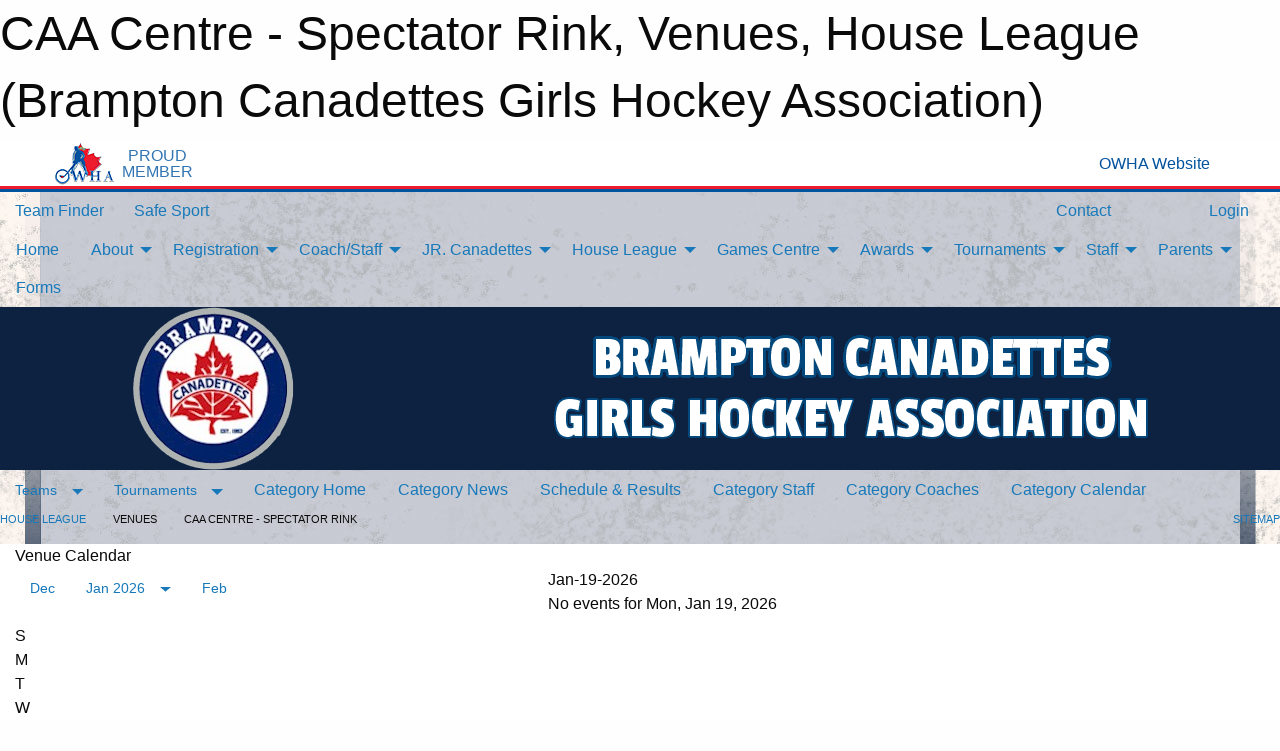

--- FILE ---
content_type: text/html; charset=utf-8
request_url: https://bramptoncanadettes.com/Categories/1014/Venues/19/
body_size: 13022
content:


<!DOCTYPE html>

<html class="no-js" lang="en">
<head><meta charset="utf-8" /><meta http-equiv="x-ua-compatible" content="ie=edge" /><meta name="viewport" content="width=device-width, initial-scale=1.0" /><link rel="preconnect" href="https://cdnjs.cloudflare.com" /><link rel="dns-prefetch" href="https://cdnjs.cloudflare.com" /><link rel="preconnect" href="https://fonts.gstatic.com" /><link rel="dns-prefetch" href="https://fonts.gstatic.com" /><title>
	House League > Venues > CAA Centre - Spectator Rink (Brampton Canadettes Girls Hockey Association)
</title><link rel="stylesheet" href="https://fonts.googleapis.com/css2?family=Oswald&amp;family=Roboto&amp;family=Passion+One:wght@700&amp;display=swap" />

    <!-- Compressed CSS -->
    <link rel="stylesheet" href="https://cdnjs.cloudflare.com/ajax/libs/foundation/6.7.5/css/foundation.min.css" /><link rel="stylesheet" href="https://cdnjs.cloudflare.com/ajax/libs/motion-ui/2.0.3/motion-ui.css" />

    <!--load all styles -->
    
  <meta name="keywords" content="Venue,Map,Schedule" /><meta name="description" content="bramptoncanadettes.com powered by MBSportsWeb" />


<style type="text/css" media="print">
    #omha_banner {
        display: none;
    }

    
          .foo {background-color: rgba(255,255,255,1.0); color: #00539F; font-size: 1.5rem}

</style>

<style type="text/css">
 body { --D-color-rgb-primary: 1,34,105; --D-color-rgb-secondary: 221,221,221; --D-color-rgb-secondary-contrast: 0,0,0; --D-color-rgb-link: 1,34,105; --D-color-rgb-link-hover: 221,221,221; --D-color-rgb-content-link: 1,34,105; --D-color-rgb-content-link-hover: 221,221,221 }  body { --D-fonts-main: 'Roboto', sans-serif }  body { --D-fonts-headings: 'Oswald', sans-serif }  body { --D-fonts-bold: 'Passion One', cursive }  body { --D-wrapper-max-width: 1200px }  .sitecontainer { background-color: rgb(254,246,239); } @media screen and (min-width: 64em) {  .sitecontainer { background-image: url('/domains/bramptoncanadettes.com/bg_page.jpg'); background-position: center top; background-repeat: no-repeat } }  .sitecontainer main .wrapper { background-color: rgba(255,255,255,1); }  .bottom-drawer .content { background-color: rgba(255,255,255,1); } @media screen and (min-width: 40em) { #wid6 .row-masthead { background-color: rgba(13,34,65,1.0); background-repeat: no-repeat } }
</style>
<link href="/Domains/bramptoncanadettes.com/favicon.ico" rel="shortcut icon" /><link href="/assets/responsive/css/public.min.css?v=2025.07.27" type="text/css" rel="stylesheet" media="screen" /><link href="/Utils/Styles.aspx?ParentType=Category&amp;ParentID=1014&amp;Mode=Responsive&amp;Version=2024.04.15.20.00.00" type="text/css" rel="stylesheet" media="screen" /><script>var clicky_site_ids = clicky_site_ids || []; clicky_site_ids.push(101117168); var clicky_custom = {};</script>
<script async src="//static.getclicky.com/js"></script>
<script async src="//static.getclicky.com/inc/javascript/video/youtube.js"></script>
<meta name="robots" content="nofollow, noarchive, nosnippet"></head>
<body>
    
    
  <h1 class="hidden">CAA Centre - Spectator Rink, Venues, House League (Brampton Canadettes Girls Hockey Association)</h1>

    <form method="post" action="/Categories/1014/Venues/19/" id="frmMain">
<div class="aspNetHidden">
<input type="hidden" name="tlrk_ssm_TSSM" id="tlrk_ssm_TSSM" value="" />
<input type="hidden" name="tlrk_sm_TSM" id="tlrk_sm_TSM" value="" />
<input type="hidden" name="__EVENTTARGET" id="__EVENTTARGET" value="" />
<input type="hidden" name="__EVENTARGUMENT" id="__EVENTARGUMENT" value="" />
<input type="hidden" name="__VIEWSTATE" id="__VIEWSTATE" value="AraEYUNGL6+UE6A3pERuHaLp8LLhBOYRvOJyODBPJiigA0dMb5XWzZYLGE2T92zETRvhB9ziuM8jnv3eNNKwwP/1Y4DqvuxM0rPkGJ8HPhP57fEKdwfMGRkCDr6bOJfydWdIGFLUeDmccxJyJ8XFPjHI6GDHBA8pJWSGj5vZlaIKCIGVpxeQVn6sdAfTbljhboLxl0XwRt9zUgMii9U/J2W83e8x9+9zoLsZKdJdni6dmpl70vJnlUVHmUIzTmmyjRwLwv7PstBPa0UGN5xC3knH3r5masUwT3mPw6s+elvmeBUTV6k6iDM0F4VDsmm/BzLmbBlgQhbf2AHKcpn3WznRCN8eJN33pI2GWGMTsYUYG47OdzOQqysCBNZ4z5EJ3/0ZBxc64bFZiBoP6ahKAaQ6H6yYzoSC1iOgKKShgxk0UAbxnWDy81UbELcRht09Eo/aGLaQcU6ZyVoCn1Rwps/WaEcXv+KqF1BHhzlOeiJptiP8DTjLTXXNlWdHId2vdyZrYH4TwouHLcGz1WFT9AIxnqSWQEIpUXQo1GxuNgemdQU1tjdVtFK+AvMtMCqLRbuPtbkgB/VWEv1JskPJpURGUqib89LZt+UcidvnPm440Ek14Vh9oYSdRPBOuc/6RGBK5xjWjqu/9iwtJNwceVmWiW8ePTDA5k8Ylo/U2ba5+vGebnaUdlaZjm6EKyCQOyi64n+Xffaudj+sOCKTCKxdCdoBOfHuN+jRLaqIvWgQbWzPvaZwSUPHXbqUdqoaLKvcGtVTnHFwVEjua0qjrnpn+RF0Nqny+AbYDvTkTI0l+OxkTV/geynu4lX6L1VZZXS9LFZmuyVjIAUS8ypq5FQ0S0w3d9z/CUQ91s9gTs8gmGDJq5k5tao4EEIbaaeYczefvuT1kr6RbT1I6lXvrG4ZhNewUNF3bjEv0TqDE59nKkVcETi9i/l1r7z60VDL2ZVVsfRK69jZnVhIUW+ct7fgfkZE6JoKhwK6Q3JNqHhSs4bBg4rLH/gUd8p+g2gtYU6Cn2Yq0CW0KwlWQym1WpnC41fBiW/BjmtHo2dRnqSr9oDm2cZ4rilSkajE4ZvgwP5tVNC7IefrZC8PonnNHA==" />
</div>

<script type="text/javascript">
//<![CDATA[
var theForm = document.forms['frmMain'];
if (!theForm) {
    theForm = document.frmMain;
}
function __doPostBack(eventTarget, eventArgument) {
    if (!theForm.onsubmit || (theForm.onsubmit() != false)) {
        theForm.__EVENTTARGET.value = eventTarget;
        theForm.__EVENTARGUMENT.value = eventArgument;
        theForm.submit();
    }
}
//]]>
</script>


<script src="/WebResource.axd?d=pynGkmcFUV13He1Qd6_TZK_PTKadqu8yJBlAC40wPwM07qkS3xLEJ00VBHrd-I5tqhaTnyexXAjmt9nVzsRguw2&amp;t=638901397900000000" type="text/javascript"></script>


<script src="https://ajax.aspnetcdn.com/ajax/4.5.2/1/MicrosoftAjax.js" type="text/javascript"></script>
<script src="https://ajax.aspnetcdn.com/ajax/4.5.2/1/MicrosoftAjaxWebForms.js" type="text/javascript"></script>
<script src="/assets/core/js/web/web.min.js?v=2025.07.27" type="text/javascript"></script>
<script src="https://d2i2wahzwrm1n5.cloudfront.net/ajaxz/2025.2.609/Common/Core.js" type="text/javascript"></script>
<script src="https://d2i2wahzwrm1n5.cloudfront.net/ajaxz/2025.2.609/Ajax/Ajax.js" type="text/javascript"></script>
<div class="aspNetHidden">

	<input type="hidden" name="__VIEWSTATEGENERATOR" id="__VIEWSTATEGENERATOR" value="CA0B0334" />
	<input type="hidden" name="__EVENTVALIDATION" id="__EVENTVALIDATION" value="2kDlWKMFudsqiZibdBYRobxFem+/HknjzzZfVuM2QgW9lnh3uqJwB3Fsz9PFutYK42sgE6uQSMiWUGGtDVui7cw5W6mX4eofhEP/OOTrLDkhtRKFYuX1hZYx90oiZXvc81DZpXgTq288jZ0WhKsLZ8iHKgpxtTSRzwgJLgGlucmfu4XC/0/IpdOEthJ3V1Y646wfOQv+T2GOM24xCgB3R8H5wMK1nvhD1ChjMnKLHSf+ZUFSNNkEoj3DeM/lHP/HkT9tEus1AGq6h/qwww6vHTENUJBgMezQ9jTH1XZcJ4o0YUiZrNICemCT9Oyc8MPoSADhRaAoigYlIfiGJ8rA3w==" />
</div>
        <script type="text/javascript">
//<![CDATA[
Sys.WebForms.PageRequestManager._initialize('ctl00$tlrk_sm', 'frmMain', ['tctl00$tlrk_ramSU','tlrk_ramSU'], [], [], 90, 'ctl00');
//]]>
</script>

        <!-- 2025.2.609.462 --><div id="tlrk_ramSU">
	<span id="tlrk_ram" style="display:none;"></span>
</div>
        


<div id="owha_banner" style="background-color: #fff;">
    <div class="grid-container">
        <div class="grid-x align-middle">
            <div class="cell shrink text-right">
                <img src="//mbswcdn.com/img/networks/owha/topbar-logo.png" alt="OWHA logo" style="max-height: 44px;">
            </div>
            <div class="cell shrink font-heading text-center" style="color: #00539F; opacity: .8; line-height:1; text-transform:uppercase; padding-left: .5em;">
                <div>PROUD</div>
                <div>MEMBER</div>
            </div>
            <div class="cell auto">
            </div>
            <div class="cell shrink">
                <a href="https://www.owha.on.ca/" target="_blank" title="Ontario Women's Hockey Association">
                    <div class="grid-x grid-padding-x align-middle">
                        <div class="cell auto text-right font-heading" style="color: #00539F;">
                            <i class="fa fa-external-link-alt"></i> OWHA Website
                        </div>
                    </div>
                </a>
            </div>
        </div>
    </div>
    <div style="background: rgba(237,27,45,1.0); height: 3px;"></div>
    <div style="background: #00539F; height: 3px;"></div>
</div>



        
  <div class="sitecontainer"><div id="row3" class="row-outer  not-editable"><div class="row-inner"><div id="wid4"><div class="outer-top-bar"><div class="wrapper row-top-bar"><div class="grid-x grid-padding-x align-middle"><div class="cell shrink show-for-small-only"><div class="cell small-6" data-responsive-toggle="top_bar_links" data-hide-for="medium"><button title="Toggle Top Bar Links" class="menu-icon" type="button" data-toggle></button></div></div><div class="cell shrink"><a href="/Seasons/Current/">Team Finder</a></div><div class="cell shrink"><a href="/SafeSport/">Safe Sport</a></div><div class="cell shrink"><div class="grid-x grid-margin-x"><div class="cell auto"><a href="https://www.facebook.com/brampton.canadettes" target="_blank" rel="noopener"><i class="fab fa-facebook" title="Facebook"></i></a></div><div class="cell auto"><a href="https://www.twitter.com/bcgha" target="_blank" rel="noopener"><i class="fab fa-x-twitter" title="Twitter"></i></a></div><div class="cell auto"><a href="https://instagram.com/BCGHA" target="_blank" rel="noopener"><i class="fab fa-instagram" title="Instagram"></i></a></div></div></div><div class="cell auto show-for-medium"><ul class="menu align-right"><li><a href="/Contact/"><i class="fas fa-address-book" title="Contacts"></i>&nbsp;Contact</a></li><li><a href="/Search/"><i class="fas fa-search" title="Search"></i><span class="hide-for-medium">&nbsp;Search</span></a></li></ul></div><div class="cell auto medium-shrink text-right"><ul class="dropdown menu align-right" data-dropdown-menu><li><a href="/Account/Login/?ReturnUrl=%2fCategories%2f1014%2fVenues%2f19%2f" rel="nofollow"><i class="fas fa-sign-in-alt"></i>&nbsp;Login</a></li></ul></div></div><div id="top_bar_links" class="hide-for-medium" style="display:none;"><ul class="vertical menu"><li><a href="/Contact/"><i class="fas fa-address-book" title="Contacts"></i>&nbsp;Contact</a></li><li><a href="/Search/"><i class="fas fa-search" title="Search"></i><span class="hide-for-medium">&nbsp;Search</span></a></li></ul></div></div></div>
</div></div></div><header id="header" class="hide-for-print"><div id="row9" class="row-outer  not-editable"><div class="row-inner wrapper"><div id="wid10">
</div></div></div><div id="row5" class="row-outer  not-editable"><div class="row-inner wrapper"><div id="wid7">
        <div class="cMain_ctl14-row-menu row-menu org-menu">
            
            <div class="grid-x align-middle">
                
                <nav class="cell auto">
                    <div class="title-bar" data-responsive-toggle="cMain_ctl14_menu" data-hide-for="large">
                        <div class="title-bar-left">
                            
                            <ul class="horizontal menu">
                                
                                <li><a href="/">Home</a></li>
                                
                                <li><a href="/Seasons/Current/">Team Finder</a></li>
                                
                            </ul>
                            
                        </div>
                        <div class="title-bar-right">
                            <div class="title-bar-title" data-toggle="cMain_ctl14_menu">Organization Menu&nbsp;<i class="fas fa-bars"></i></div>
                        </div>
                    </div>
                    <ul id="cMain_ctl14_menu" style="display: none;" class="vertical large-horizontal menu " data-responsive-menu="drilldown large-dropdown" data-back-button='<li class="js-drilldown-back"><a class="sh-menu-back"></a></li>'>
                        <li class="hover-nonfunction"><a href="/">Home</a></li><li class="hover-nonfunction"><a>About</a><ul class="menu vertical nested"><li class="hover-nonfunction"><a href="/Pages/1895/Maps_Arenas/">Maps/Arenas</a></li><li class="hover-nonfunction"><a href="/Pages/1002/Mission_and_Vision/">Mission &amp; Vision</a></li><li class="hover-nonfunction"><a href="/Staff/1003/">Executive &amp; Staff</a></li><li class="hover-nonfunction"><a href="/Pages/1317/Constitution_and_Bylaws/">Constitution and Bylaws</a></li><li class="hover-nonfunction"><a href="/Pages/1319/History/">History</a></li><li class="hover-nonfunction"><a href="/Pages/1377/Social_Media/">Social Media</a></li><li class="hover-nonfunction"><a href="/Pages/1318/Privacy_Policy/">Privacy Policy</a></li><li class="hover-nonfunction"><a href="/Contact/1005/">Contact Us</a></li><li class="hover-nonfunction"><a href="/Pages/1376/Ontario_Trillium_Foundation/">Ontario Trillium Foundation</a></li></ul></li><li class="hover-nonfunction"><a>Registration</a><ul class="menu vertical nested"><li class="hover-nonfunction"><a href="/Pages/1335/Registration_Information/">Registration Information</a></li><li class="hover-nonfunction"><a href="/Pages/1340/Financial_Assistance/">Financial Assistance</a></li><li class="hover-nonfunction"><a>Refund Policy</a><ul class="menu vertical nested"><li class="hover-nonfunction"><a href="/Pages/3078/Refund_Policy/">Refund Policy</a></li><li class="hover-nonfunction"><a href="/Forms/2219/Refund_Request_2025-2026/"><i class="fab fa-wpforms"></i>Refund Request Form</a></li></ul></li><li class="hover-nonfunction"><a href="/Pages/1342/Volunteers/">Volunteers</a></li></ul></li><li class="hover-nonfunction"><a>Coach/Staff</a><ul class="menu vertical nested"><li class="hover-nonfunction"><a href="/Pages/3080/Team_Staff_Requirements/">Team Staff Requirements</a></li><li class="hover-nonfunction"><a href="/Pages/3081/Team_Staff_Registration/">Team Staff Registration</a></li><li class="hover-nonfunction"><a>Police Background Check</a><ul class="menu vertical nested"><li class="hover-nonfunction"><a href="/Pages/3082/Police_Background_Check/">Police Background Check</a></li><li class="hover-nonfunction"><a href="/Public/Documents/OHF_Screening_Declaration_Form_2025-2026.pdf" target="_blank" rel="noopener"><i class="fa fa-file-pdf"></i>Criminal Offence Declaration</a></li></ul></li><li class="hover-nonfunction"><a href="/Pages/3083/Course_Links/">Course Links</a></li></ul></li><li class="hover-nonfunction"><a>JR. Canadettes</a><ul class="menu vertical nested"><li class="hover-nonfunction"><a href="/Teams/1385/Players/">JR. Canadettes</a></li><li class="hover-nonfunction"><a href="https://www.owhlu22elite.ca/" target="_blank" rel="noopener"><i class="fa fa-external-link-alt"></i>OWHA U22AA Elite</a></li></ul></li><li class="hover-nonfunction"><a>House League</a><ul class="menu vertical nested"><li class="hover-nonfunction"><a href="/Pages/1344/Rising_Stars_Learn_To_Skate/">Rising Stars Learn To Skate</a></li><li class="hover-nonfunction"><a href="/Public/Documents/BCGHA_Hockey_Equipment_Checklist.pdf" target="_blank" rel="noopener"><i class="fa fa-file-pdf"></i>BCGHA Hockey Equipment Checklist</a></li><li class="hover-nonfunction"><a href="/Forms/3638/2025-26_HL_Rep_AP_Sign_Up/"><i class="fab fa-wpforms"></i>2025-26 HL Rep AP Sign Up</a></li><li class="hover-nonfunction"><a href="/Forms/3489/2025-26_HL_Rising_Stars_Development_Volunteer_Sign_Up/"><i class="fab fa-wpforms"></i>2025-26 HL Rising Stars/Development Volunteer Sign Up</a></li></ul></li><li class="hover-nonfunction"><a>Games Centre</a><ul class="menu vertical nested"><li class="hover-nonfunction"><a href="/Schedule/">Schedule &amp; Results</a></li><li class="hover-nonfunction"><a href="/Calendar/">Organization Calendar</a></li><li class="hover-nonfunction"><a href="/Availabilities/3643/">Unused Ice Slots</a></li></ul></li><li class="hover-nonfunction"><a>Awards</a><ul class="menu vertical nested"><li class="hover-nonfunction"><a href="/Pages/1378/Greatest_Gains/">Greatest Gains</a></li><li class="hover-nonfunction"><a href="/Pages/1379/Love_of_the_Game/">Love of the Game</a></li><li class="hover-nonfunction"><a href="/Pages/1356/Scholarship_Recipients/">Scholarship Recipients</a></li><li class="hover-nonfunction"><a href="/Pages/1355/Scholarship_Program/">Scholarship Program</a></li><li class="hover-nonfunction"><a href="/Pages/1357/University_and_College_Teams/">University and College Teams</a></li><li class="hover-nonfunction"><a href="/Awards/">Awards</a></li></ul></li><li class="hover-nonfunction"><a>Tournaments</a><ul class="menu vertical nested"><li class="hover-nonfunction"><a>Canadettes Easter Tournament</a><ul class="menu vertical nested"><li class="hover-nonfunction"><a href="/Pages/1351/Info_and_Registration/">Info and Registration</a></li><li class="hover-nonfunction"><a href="/Pages/1352/Tournament_History/">Tournament History</a></li></ul></li><li class="hover-nonfunction"><a href="https://www.2nationscollegeprep.com/" target="_blank" rel="noopener"><i class="fa fa-external-link-alt"></i>Two Nations College Prep</a></li></ul></li><li class="hover-nonfunction"><a>Staff</a><ul class="menu vertical nested"><li class="hover-nonfunction"><a href="/Forms/3404/Referee_Request_2025-26/"><i class="fab fa-wpforms"></i>Referee Request 2025-26</a></li><li class="hover-nonfunction"><a href="/Pages/3709/Rep_Coaches_2025-26/">Rep Coaches 2025-26</a></li><li class="hover-nonfunction"><a href="/Pages/4960/Rep_Coaches_2026-27/">Rep Coaches 2026-27</a></li><li class="hover-nonfunction"><a href="https://www.owha.on.ca/content/ramp-games-and-portals-info" target="_blank" rel="noopener"><i class="fa fa-external-link-alt"></i>Ramp Games and Portal Tutorials</a></li><li class="hover-nonfunction"><a href="https://docs.google.com/spreadsheets/d/1hhF9q9MAhF-i2YsxKCSwjg_6UycVsnuBIP1dBlwLTMA/edit?usp=sharing" target="_blank" rel="noopener"><i class="fa fa-external-link-alt"></i>Confirmed Home Game Officials </a></li><li class="hover-nonfunction"><a href="https://thelocker.coach.ca/account/login?ReturnUrl=%2f" target="_blank" rel="noopener"><i class="fa fa-external-link-alt"></i>Coach Locker </a></li><li class="hover-nonfunction"><a href="https://cloud.rampinteractive.com/whaontario/files/Coaches/Qualifications%20Requirement%20%2824-25%20season%29.pdf" target="_blank" rel="noopener"><i class="fa fa-external-link-alt"></i>OWHA Coaching Requirements</a></li><li class="hover-nonfunction"><a href="https://cloud.rampinteractive.com/whaontario/files/Members/HandBooks/2019-2020%20Handbook.pdf" target="_blank" rel="noopener"><i class="fa fa-external-link-alt"></i>OWHA Handbook 2019-20</a></li><li class="hover-nonfunction"><a>Drill Sites</a><ul class="menu vertical nested"><li class="hover-nonfunction"><a href="/Pages/1415/Drill_Sites/">Drill Sites</a></li><li class="hover-nonfunction"><a href="https://coachnielsen.wordpress.com/" target="_blank" rel="noopener"><i class="fa fa-external-link-alt"></i>Coach Nielsen</a></li><li class="hover-nonfunction"><a href="https://coachthem.com/" target="_blank" rel="noopener"><i class="fa fa-external-link-alt"></i>CoachThem</a></li><li class="hover-nonfunction"><a href="http://drilljunkies.ca/" target="_blank" rel="noopener"><i class="fa fa-external-link-alt"></i>Drill Junkies</a></li><li class="hover-nonfunction"><a href="https://drilldraw.com/en/Home" target="_blank" rel="noopener"><i class="fa fa-external-link-alt"></i>Drill Draw</a></li><li class="hover-nonfunction"><a href="https://www.hockeycanada.ca/en-ca/hockey-programs/drill-hub" target="_blank" rel="noopener"><i class="fa fa-external-link-alt"></i>Hockey Canada Drill Hub</a></li><li class="hover-nonfunction"><a href="http://hockeyskills.wikidot.com/start" target="_blank" rel="noopener"><i class="fa fa-external-link-alt"></i>Hockey for Youth Coaches</a></li><li class="hover-nonfunction"><a href="https://www.hockeyshare.com/" target="_blank" rel="noopener"><i class="fa fa-external-link-alt"></i>HockeyShare</a></li><li class="hover-nonfunction"><a href="http://howtohockey.com/" target="_blank" rel="noopener"><i class="fa fa-external-link-alt"></i>How to Hockey</a></li><li class="hover-nonfunction"><a href="https://www.icehockeysystems.com/" target="_blank" rel="noopener"><i class="fa fa-external-link-alt"></i>Ice Hockey Systems</a></li><li class="hover-nonfunction"><a href="https://www.iplayhockey.ca/" target="_blank" rel="noopener"><i class="fa fa-external-link-alt"></i>iPlayHockey</a></li><li class="hover-nonfunction"><a href="https://itrainhockey.com/" target="_blank" rel="noopener"><i class="fa fa-external-link-alt"></i>I-Train Hockey</a></li><li class="hover-nonfunction"><a href="https://weisstechhockey.com/" target="_blank" rel="noopener"><i class="fa fa-external-link-alt"></i>Weiss Tech Hockey</a></li></ul></li><li class="hover-nonfunction"><a href="https://bellevilleminorhockey.ca/Public/Documents/GAME_CARD.pdf" target="_blank" rel="noopener"><i class="fa fa-external-link-alt"></i>OMHA Game Card</a></li><li class="hover-nonfunction"><a href="https://cloud.rampinteractive.com/whaontario/files/Bench%20Staff/Coaches/Resources/OWHA%20Scouting%20Report%20%28template%29.pdf" target="_blank" rel="noopener"><i class="fa fa-external-link-alt"></i>OWHA Game Card</a></li><li class="hover-nonfunction"><a href="https://cloud.rampinteractive.com/whaontario/files/Bench%20Staff/Coaches/Resources/OWHA%20Practice%20Plan%20%28template%29.pdf" target="_blank" rel="noopener"><i class="fa fa-external-link-alt"></i>Practice Plan Template Full Ice</a></li><li class="hover-nonfunction"><a href="https://cloud.rampinteractive.com/whaontario/files/Bench%20Staff/Coaches/Resources/OWHA%20Half%20Ice%20Practice%20Plan%20%28template%29.pdf" target="_blank" rel="noopener"><i class="fa fa-external-link-alt"></i>Practice Plan Template Half Ice</a></li><li class="hover-nonfunction"><a href="/Pages/1361/Rep_Coach_Selection_Process/">Rep Coach Selection Process</a></li><li class="hover-nonfunction"><a>Trainers</a><ul class="menu vertical nested"><li class="hover-nonfunction"><a href="/Pages/1918/Trainers/">Trainers</a></li><li class="hover-nonfunction"><a href="https://cloud.rampinteractive.com/whaontario/files/Bulletins/OWHA%20ROWAN%27S%20LAW%20UPDATE%20DEC%2024%202021%20%28Update%29.pdf" target="_blank" rel="noopener"><i class="fa fa-external-link-alt"></i>Rowan&#39;s Law Update</a></li><li class="hover-nonfunction"><a href="https://www.hockeycanada.ca/en-ca/hockey-programs/safety/concussions" target="_blank" rel="noopener"><i class="fa fa-external-link-alt"></i>Concussion Awareness</a></li><li class="hover-nonfunction"><a href="https://cdn4.sportngin.com/attachments/document/0100/3755/Hockey_Canada_Concussion_Card_June_2018.pdf?_ga=2.106191173.73113303.1561645944-426301293.1559065574" target="_blank" rel="noopener"><i class="fa fa-external-link-alt"></i>Concussion Card</a></li><li class="hover-nonfunction"><a href="https://cdn3.sportngin.com/attachments/document/0100/3756/ParachuteCanadaCoaches_Concussion_15Aug2014.pdf#_ga=2.2487152.1998688801.1602089576-1072875485.1601990018" target="_blank" rel="noopener"><i class="fa fa-external-link-alt"></i>Concussion Guidelines</a></li><li class="hover-nonfunction"><a href="https://cdn1.sportngin.com/attachments/document/0100/3760/pocket_concussion_recognition_tool_e.pdf?_ga=2.177910115.73113303.1561645944-426301293.1559065574" target="_blank" rel="noopener"><i class="fa fa-external-link-alt"></i>Concussion Recognition Tool</a></li><li class="hover-nonfunction"><a href="https://cdn1.sportngin.com/attachments/document/0042/8155/EAP-New.pdf?_ga=2.5396981.73113303.1561645944-426301293.1559065574" target="_blank" rel="noopener"><i class="fa fa-external-link-alt"></i>Emergency Action Plan</a></li><li class="hover-nonfunction"><a href="https://cdn3.sportngin.com/attachments/document/0100/3765/facility_safety_checklist_e.pdf?_ga=2.5396981.73113303.1561645944-426301293.1559065574" target="_blank" rel="noopener"><i class="fa fa-external-link-alt"></i>Facility Safety Checklist</a></li><li class="hover-nonfunction"><a href="https://cloud.rampinteractive.com/whaontario/files/Bench%20Staff/Trainers/First_Aid_Kit_Recommended_Items.pdf" target="_blank" rel="noopener"><i class="fa fa-external-link-alt"></i>First Aid Kit Recommended Items</a></li><li class="hover-nonfunction"><a href="https://cdn.hockeycanada.ca/hockey-canada/Hockey-Programs/Safety/Safety-Program/Downloads/injury_log_e.pdf" target="_blank" rel="noopener"><i class="fa fa-external-link-alt"></i>Injury Log</a></li><li class="hover-nonfunction"><a href="https://cdn1.sportngin.com/attachments/document/0042/8128/HC_injury_prevention.pdf?_ga=2.13410033.73113303.1561645944-426301293.1559065574" target="_blank" rel="noopener"><i class="fa fa-external-link-alt"></i>Injury Prevention Techniques</a></li><li class="hover-nonfunction"><a href="https://cloud.rampinteractive.com/whaontario/files/Forms%20and%20Policies/OWHA_Injury_Report_Eng_OWHA_5.pdf" target="_blank" rel="noopener"><i class="fa fa-external-link-alt"></i>Injury Report</a></li><li class="hover-nonfunction"><a href="https://cdn.hockeycanada.ca/hockey-canada/Hockey-Programs/Safety/Safety-Program/Downloads/player_med_info_e.pdf" target="_blank" rel="noopener"><i class="fa fa-external-link-alt"></i>Medical Information Sheet</a></li><li class="hover-nonfunction"><a href="https://cloud.rampinteractive.com/whaontario/files/Bench%20Staff/Trainers/htcp_returntoplay_form_002.pdf" target="_blank" rel="noopener"><i class="fa fa-external-link-alt"></i>Return to Play Form</a></li><li class="hover-nonfunction"><a href="https://cdn3.sportngin.com/attachments/document/0046/7085/HTCP_Return_to_Play_Guidelines_2012_1_.pdf?_ga=2.76307539.73113303.1561645944-426301293.1559065574" target="_blank" rel="noopener"><i class="fa fa-external-link-alt"></i>Return to Play Guidelines</a></li><li class="hover-nonfunction"><a href="https://cdn1.sportngin.com/attachments/document/0042/8123/htcp_trainers_responsibilities.pdf#_ga=2.56926242.902582900.1602090860-1463091668.1602090860" target="_blank" rel="noopener"><i class="fa fa-external-link-alt"></i>Trainer&#39;s Responsibilities</a></li></ul></li></ul></li><li class="hover-nonfunction"><a>Parents</a><ul class="menu vertical nested"><li class="hover-nonfunction"><a href="https://owhaparent.respectgroupinc.com/" target="_blank" rel="noopener"><i class="fa fa-external-link-alt"></i>Respect in Sport for Parents</a></li><li class="hover-nonfunction"><a href="https://cloud.rampinteractive.com/whaontario/files/Gearing%20up%20for%20the%20season%20-%20Hockey%20Gear%20%26%20Car%20Seats.pdf" target="_blank" rel="noopener"><i class="fa fa-external-link-alt"></i>Gearing up for the 2020 Season</a></li><li class="hover-nonfunction"><a href="https://www.youtube.com/watch?v=VtzUxPebp2k" target="_blank" rel="noopener"><i class="fa fa-external-link-alt"></i>Hockey Canada Equipment Fitting Video</a></li><li class="hover-nonfunction"><a href="http://newtohockey.com/category/hockey-equipment-guide/" target="_blank" rel="noopener"><i class="fa fa-external-link-alt"></i>Guide to Equipment Fitting</a></li><li class="hover-nonfunction"><a href="http://howtohockey.com/how-to-stop-hockey-equipment-from-stinking-a-guide-to-get-the-smell-out/" target="_blank" rel="noopener"><i class="fa fa-external-link-alt"></i>A Guide to Cleaning Equipment</a></li><li class="hover-nonfunction"><a href="https://cdn.hockeycanada.ca/hockey-canada/Hockey-Programs/Safety/Safety-Program/Downloads/equipment_poster_e.pdf" target="_blank" rel="noopener"><i class="fa fa-external-link-alt"></i>Equipment Poster</a></li><li class="hover-nonfunction"><a href="https://food-guide.canada.ca/en/" target="_blank" rel="noopener"><i class="fa fa-external-link-alt"></i>Canada&#39;s Food Guide</a></li><li class="hover-nonfunction"><a href="https://www.hockeycanada.ca/en-ca/hockey-programs/safety/cyberbullying" target="_blank" rel="noopener"><i class="fa fa-external-link-alt"></i>Cyber Bullying Info</a></li><li class="hover-nonfunction"><a href="https://cdn.hockeycanada.ca/hockey-canada/Hockey-Programs/Safety/Insurance/Downloads/safety_teamwork_e.pdf" target="_blank" rel="noopener"><i class="fa fa-external-link-alt"></i>Safety Requires Teamwork Booklet</a></li><li class="hover-nonfunction"><a href="https://cloud.rampinteractive.com/whaontario/files/Forms%20and%20Policies/Final_-_HARASSMENT_ABUSE_BULLYING_and_MISCONDUCT_POLICY.pdf" target="_blank" rel="noopener"><i class="fa fa-external-link-alt"></i>Harassment, Abuse, Bullying and Misconduct Policy</a></li><li class="hover-nonfunction"><a href="https://cdn.hockeycanada.ca/hockey-canada/Hockey-Programs/Safety/Safety-Program/Downloads/fair_play_codes_e.pdf" target="_blank" rel="noopener"><i class="fa fa-external-link-alt"></i>Fair Play Codes</a></li><li class="hover-nonfunction"><a href="https://cdn.hockeycanada.ca/hockey-canada/Hockey-Programs/Safety/Parents/Downloads/relax_2002_03_e.pdf" target="_blank" rel="noopener"><i class="fa fa-external-link-alt"></i>Just a Game Campaign 1.0</a></li><li class="hover-nonfunction"><a href="https://cdn.hockeycanada.ca/hockey-canada/Hockey-Programs/Safety/Parents/Downloads/relax_2003_04_e.pdf" target="_blank" rel="noopener"><i class="fa fa-external-link-alt"></i>Just a Game Campaign 2.0</a></li></ul></li><li class="hover-nonfunction"><a>Forms</a></li>
                    </ul>
                </nav>
            </div>
            
        </div>
        </div><div id="wid6"><div class="cMain_ctl17-row-masthead row-masthead"><div class="grid-x align-middle text-center"><div class="cell small-4"><a href="/"><img class="contained-image" src="/domains/bramptoncanadettes.com/logo.png" alt="Main Logo" /></a></div><div class="cell small-8"><img class="contained-image" src="/domains/bramptoncanadettes.com/TEXT.png" alt="Banner Image" /></div></div></div>
</div><div id="wid8">
<div class="cMain_ctl20-row-menu row-menu">
    <div class="grid-x align-middle">
        
        <div class="cell shrink show-for-large">
            <button class="dropdown button clear" style="margin: 0;" type="button" data-toggle="cMain_ctl20_teams_dropdown">Teams</button>
        </div>
        
        <div class="cell shrink show-for-large">
            <button class="dropdown button clear" style="margin: 0;" type="button" data-toggle="cMain_ctl20_tournaments_dropdown">Tournaments</button>
        </div>
        
        <nav class="cell auto">
            <div class="title-bar" data-responsive-toggle="cMain_ctl20_menu" data-hide-for="large">
                <div class="title-bar-left flex-child-shrink">
                    <div class="grid-x align-middle">
                        
                        <div class="cell shrink">
                            <button class="dropdown button clear" style="margin: 0;" type="button" data-open="cMain_ctl20_teams_modal">Teams</button>
                        </div>
                        
                        <div class="cell shrink">
                            <button class="dropdown button clear" style="margin: 0;" type="button" data-open="cMain_ctl20_tournaments_modal">Tournaments</button>
                        </div>
                        
                    </div>
                </div>
                <div class="title-bar-right flex-child-grow">
                    <div class="grid-x align-middle">
                        <div class="cell auto"></div>
                        
                        <div class="cell shrink">
                            <button class="button clear" style="margin: 0;" type="button" onclick="javascript:set_cookie('MBSW_Favourites', '1014', 90); location.reload();" title="Add to My Favourites"><i class="far fa-star"></i></button>
                        </div>
                        
                        <div class="cell shrink">
                            <div class="title-bar-title" data-toggle="cMain_ctl20_menu">House League Menu&nbsp;<i class="fas fa-bars"></i></div>
                        </div>
                    </div>
                </div>
            </div>
            <ul id="cMain_ctl20_menu" style="display: none;" class="vertical large-horizontal menu " data-responsive-menu="drilldown large-dropdown" data-back-button='<li class="js-drilldown-back"><a class="sh-menu-back"></a></li>'>
                <li><a href="/Categories/1014/">Category Home</a></li><li><a href="/Categories/1014/Articles/">Category News</a></li><li><a href="/Categories/1014/Schedule/">Schedule & Results</a></li><li><a href="/Categories/1014/Staff/1063/">Category Staff</a></li><li><a href="/Categories/1014/Coaches/1064/">Category Coaches</a></li><li><a href="/Categories/1014/Calendar/">Category Calendar</a></li>
            </ul>
        </nav>
        
        <div class="cell shrink show-for-large">
            <button class="button clear" style="margin: 0;" type="button" onclick="javascript:set_cookie('MBSW_Favourites', '1014', 90); location.reload();" title="Add to My Favourites"><i class="far fa-star"></i></button>
        </div>
        
    </div>
    
    <div class="dropdown-pane" id="cMain_ctl20_teams_dropdown" data-dropdown data-close-on-click="true" style="width: 400px;">
        <div class="grid-x grid-padding-x grid-padding-y">
            <div class="cell">
                <div class="grid-x text-center small-up-2 site-list">
                    
                    <div class="cell"><a href="/Teams/1391/">Rising Stars</a></div>
                    
                    <div class="cell"><a href="/Teams/1392/">U7 Navy / U7 Sky</a></div>
                    
                    <div class="cell"><a href="/Teams/1394/">U9 Sky</a></div>
                    
                    <div class="cell"><a href="/Teams/1396/">U11 Sky</a></div>
                    
                    <div class="cell"><a href="/Teams/1398/">U13 Sky</a></div>
                    
                    <div class="cell"><a href="/Teams/1400/">U15 Navy</a></div>
                    
                    <div class="cell"><a href="/Teams/1402/">U18 Navy</a></div>
                    
                    <div class="cell"><a href="/Teams/1408/">HL Development</a></div>
                    
                </div>
            </div>
        </div>
    </div>
    <div class="large reveal cMain_ctl20-row-menu-reveal row-menu-reveal" id="cMain_ctl20_teams_modal" data-reveal>
        <div class="grid-x grid-padding-x grid-padding-y">
            <div class="cell">
                <h5 class="h5">Team Websites</h5>
                <hr />
                <div class="grid-x text-center small-up-2 site-list">
                    
                    <div class="cell"><a href="/Teams/1391/">Rising Stars</a></div>
                    
                    <div class="cell"><a href="/Teams/1392/">U7 Navy / U7 Sky</a></div>
                    
                    <div class="cell"><a href="/Teams/1394/">U9 Sky</a></div>
                    
                    <div class="cell"><a href="/Teams/1396/">U11 Sky</a></div>
                    
                    <div class="cell"><a href="/Teams/1398/">U13 Sky</a></div>
                    
                    <div class="cell"><a href="/Teams/1400/">U15 Navy</a></div>
                    
                    <div class="cell"><a href="/Teams/1402/">U18 Navy</a></div>
                    
                    <div class="cell"><a href="/Teams/1408/">HL Development</a></div>
                    
                </div>
            </div>
        </div>
        <button class="close-button" data-close aria-label="Close modal" type="button">
            <span aria-hidden="true">&times;</span>
        </button>
    </div>
    
    <div class="dropdown-pane" id="cMain_ctl20_tournaments_dropdown" data-dropdown data-close-on-click="true" style="width: 400px;">
        <div class="grid-x grid-padding-x grid-padding-y">
            <div class="cell">
                <div class="grid-x text-center small-up-2 site-list">
                    
                    <div class="cell"><a href="/Tournaments/1409/">GDPFTL - Day of Champions</a></div>
                    
                </div>
            </div>
        </div>
    </div>
    <div class="large reveal cMain_ctl20-row-menu-reveal row-menu-reveal" id="cMain_ctl20_tournaments_modal" data-reveal>
        <div class="grid-x grid-padding-x grid-padding-y">
            <div class="cell">
                <h5 class="h5">Tournament Websites</h5>
                <hr />
                <div class="grid-x text-center small-up-2 site-list">
                    
                    <div class="cell"><a href="/Tournaments/1409/">GDPFTL - Day of Champions</a></div>
                    
                </div>
            </div>
        </div>
        <button class="close-button" data-close aria-label="Close modal" type="button">
            <span aria-hidden="true">&times;</span>
        </button>
    </div>
    
</div>
</div></div></div><div id="row11" class="row-outer  not-editable"><div class="row-inner wrapper"><div id="wid12">
<div class="cMain_ctl25-row-breadcrumb row-breadcrumb">
    <div class="grid-x"><div class="cell auto"><nav aria-label="You are here:" role="navigation"><ul class="breadcrumbs"><li><a href="/Categories/1014/" title="House League Home Page">House League</a></li><li>Venues</li><li>CAA Centre - Spectator Rink</li></ul></nav></div><div class="cell shrink"><ul class="breadcrumbs"><li><a href="/Sitemap/" title="Go to the sitemap page for this website"><i class="fas fa-sitemap"></i><span class="show-for-large">&nbsp;Sitemap</span></a></li></ul></div></div>
</div>
</div></div></div></header><main id="main"><div class="wrapper"><div id="row18" class="row-outer"><div class="row-inner"><div id="wid19"></div></div></div><div id="row13" class="row-outer  not-editable"><div class="row-inner"><div id="wid14"></div></div></div><div id="row22" class="row-outer"><div class="row-inner"><div id="wid23"></div></div></div><div id="row1" class="row-outer"><div class="row-inner"><div class="grid-x grid-padding-x"><div id="row1col2" class="cell small-12 medium-12 large-12 ">


<div class="cMain_ctl49-outer">
    <div class="mod">
        <div class="modTitle">
            Venue Calendar
        </div>
        <div class="modBody calendar">
            <div class="grid-x grid-padding-x">
                <div class="cell medium-5">
                    <div class="month"><div class="navigation"><a class="button clear prev" href="/Categories/1014/Venues/19/?Month=12&Year=2025">Dec</a><button class="button clear dropdown current" type="button" data-toggle="quickjump">Jan 2026</button><div class="dropdown-pane" style="width:200px;" data-position="bottom" data-alignment="center" id="quickjump" data-dropdown data-auto-focus="true"><ul class="vertical menu"><li class="text-center"><a href="/Categories/1014/Venues/19/?Month=9&Year=2025">Sep 2025</a></li><li class="text-center"><a href="/Categories/1014/Venues/19/?Month=10&Year=2025">Oct 2025</a></li><li class="text-center"><a href="/Categories/1014/Venues/19/?Month=11&Year=2025">Nov 2025</a></li><li class="text-center"><a href="/Categories/1014/Venues/19/?Month=12&Year=2025">Dec 2025</a></li><li class="text-center"><span>** Jan 2026 **</span></li><li class="text-center"><a href="/Categories/1014/Venues/19/?Month=2&Year=2026">Feb 2026</a></li><li class="text-center"><a href="/Categories/1014/Venues/19/?Month=3&Year=2026">Mar 2026</a></li><li class="text-center"><a href="/Categories/1014/Venues/19/?Month=4&Year=2026">Apr 2026</a></li><li class="text-center"><a href="/Categories/1014/Venues/19/?Month=5&Year=2026">May 2026</a></li><li class="text-center"><a href="/Categories/1014/Venues/19/?Month=6&Year=2026">Jun 2026</a></li><li class="text-center"><a href="/Categories/1014/Venues/19/?Month=7&Year=2026">Jul 2026</a></li></ul></div><a class="button clear next" href="/Categories/1014/Venues/19/?Month=2&Year=2026">Feb</a></div><div class="week header"><div class="day">S</div><div class="day">M</div><div class="day">T</div><div class="day">W</div><div class="day">T</div><div class="day">F</div><div class="day">S</div></div><div class="week"><a id="Dec-28-2025" onclick="show_day('Dec-28-2025')" class="day other">28<div class="caldots"></div></a><a id="Dec-29-2025" onclick="show_day('Dec-29-2025')" class="day other">29<div class="caldots"></div></a><a id="Dec-30-2025" onclick="show_day('Dec-30-2025')" class="day other">30<div class="caldots"></div></a><a id="Dec-31-2025" onclick="show_day('Dec-31-2025')" class="day other">31<div class="caldots"></div></a><a id="Jan-01-2026" onclick="show_day('Jan-01-2026')" class="day">1<div class="caldots"></div></a><a id="Jan-02-2026" onclick="show_day('Jan-02-2026')" class="day">2<div class="caldots"></div></a><a id="Jan-03-2026" onclick="show_day('Jan-03-2026')" class="day">3<div class="caldots"></div></a></div><div class="week"><a id="Jan-04-2026" onclick="show_day('Jan-04-2026')" class="day">4<div class="caldots"></div></a><a id="Jan-05-2026" onclick="show_day('Jan-05-2026')" class="day">5<div class="caldots"></div></a><a id="Jan-06-2026" onclick="show_day('Jan-06-2026')" class="day">6<div class="caldots"></div></a><a id="Jan-07-2026" onclick="show_day('Jan-07-2026')" class="day">7<div class="caldots"></div></a><a id="Jan-08-2026" onclick="show_day('Jan-08-2026')" class="day">8<div class="caldots"></div></a><a id="Jan-09-2026" onclick="show_day('Jan-09-2026')" class="day">9<div class="caldots"></div></a><a id="Jan-10-2026" onclick="show_day('Jan-10-2026')" class="day">10<div class="caldots"></div></a></div><div class="week"><a id="Jan-11-2026" onclick="show_day('Jan-11-2026')" class="day">11<div class="caldots"></div></a><a id="Jan-12-2026" onclick="show_day('Jan-12-2026')" class="day">12<div class="caldots"></div></a><a id="Jan-13-2026" onclick="show_day('Jan-13-2026')" class="day">13<div class="caldots"></div></a><a id="Jan-14-2026" onclick="show_day('Jan-14-2026')" class="day">14<div class="caldots"></div></a><a id="Jan-15-2026" onclick="show_day('Jan-15-2026')" class="day">15<div class="caldots"></div></a><a id="Jan-16-2026" onclick="show_day('Jan-16-2026')" class="day">16<div class="caldots"></div></a><a id="Jan-17-2026" onclick="show_day('Jan-17-2026')" class="day">17<div class="caldots"></div></a></div><div class="week"><a id="Jan-18-2026" onclick="show_day('Jan-18-2026')" class="day">18<div class="caldots"></div></a><a id="Jan-19-2026" onclick="show_day('Jan-19-2026')" class="day today">19<div class="caldots"></div></a><a id="Jan-20-2026" onclick="show_day('Jan-20-2026')" class="day">20<div class="caldots"></div></a><a id="Jan-21-2026" onclick="show_day('Jan-21-2026')" class="day">21<div class="caldots"></div></a><a id="Jan-22-2026" onclick="show_day('Jan-22-2026')" class="day">22<div class="caldots"></div></a><a id="Jan-23-2026" onclick="show_day('Jan-23-2026')" class="day">23<div class="caldots"></div></a><a id="Jan-24-2026" onclick="show_day('Jan-24-2026')" class="day">24<div class="caldots"></div></a></div><div class="week"><a id="Jan-25-2026" onclick="show_day('Jan-25-2026')" class="day">25<div class="caldots"></div></a><a id="Jan-26-2026" onclick="show_day('Jan-26-2026')" class="day">26<div class="caldots"></div></a><a id="Jan-27-2026" onclick="show_day('Jan-27-2026')" class="day">27<div class="caldots"></div></a><a id="Jan-28-2026" onclick="show_day('Jan-28-2026')" class="day">28<div class="caldots"></div></a><a id="Jan-29-2026" onclick="show_day('Jan-29-2026')" class="day">29<div class="caldots"></div></a><a id="Jan-30-2026" onclick="show_day('Jan-30-2026')" class="day">30<div class="caldots"></div></a><a id="Jan-31-2026" onclick="show_day('Jan-31-2026')" class="day">31<div class="caldots"></div></a></div></div><div class="callout"><div class="grid-x grid-padding-x align-middle"><div class="cell auto"><div class="h5">CAA Centre - Spectator Rink</div>7575 Kennedy Road South, Brampton, ON&nbsp;&nbsp;          </div><div class="cell shrink"><a target="_blank" href="https://maps.google.com?q=7575+Kennedy+Road+South+Brampton+ON">Map</a></div></div></div>

                    <div class="card" style="display:none;">
                        <input class="toggler" type="checkbox" id="chk_filters_0">
                        <label class="card-divider h4" for="chk_filters_0">
                            <span class="h4">Filters</span>
                        </label>
                        <div class="card-section togglable">
                            <ul class="accordion" data-accordion="">
                                <li class="accordion-item is-active" data-accordion-item="">
                                    <a href="#" class="accordion-title">Event Types</a>
                                    <div class="accordion-content" data-tab-content="">
                                        <div class="grid-x small-up-1">
                                            <div class="cell">
                                                <input id="cMain_ctl49_chk_filter_home" type="checkbox" name="ctl00$cMain$ctl49$chk_filter_home" /><label for="cMain_ctl49_chk_filter_home">Home Games</label>
                                            </div>
                                            <div class="cell">
                                                <input id="cMain_ctl49_chk_filter_away" type="checkbox" name="ctl00$cMain$ctl49$chk_filter_away" /><label for="cMain_ctl49_chk_filter_away">Away Games</label>
                                            </div>
                                            <div class="cell">
                                                <input id="cMain_ctl49_chk_filter_practices" type="checkbox" name="ctl00$cMain$ctl49$chk_filter_practices" /><label for="cMain_ctl49_chk_filter_practices">Practices</label>
                                            </div>
                                            <div class="cell">
                                                <input id="cMain_ctl49_chk_filter_tournaments" type="checkbox" name="ctl00$cMain$ctl49$chk_filter_tournaments" /><label for="cMain_ctl49_chk_filter_tournaments">Team Tournaments</label>
                                            </div>
                                            <div class="cell">
                                                <input id="cMain_ctl49_chk_filter_tournament_games" type="checkbox" name="ctl00$cMain$ctl49$chk_filter_tournament_games" /><label for="cMain_ctl49_chk_filter_tournament_games">Team Tournament Games</label>
                                            </div>
                                            <div class="cell">
                                                <input id="cMain_ctl49_chk_filter_events" type="checkbox" name="ctl00$cMain$ctl49$chk_filter_events" /><label for="cMain_ctl49_chk_filter_events">Other Events</label>
                                            </div>
                                        </div>
                                    </div>
                                </li>
                                <li class="accordion-item" data-accordion-item="">
                                    <a href="#" class="accordion-title">Label(s)</a>
                                    <div class="accordion-content" data-tab-content="">
                                        <textarea name="ctl00$cMain$ctl49$txt_filter_labels" rows="2" cols="20" id="cMain_ctl49_txt_filter_labels" style="width:100%;">
</textarea>
                                    </div>
                                </li>
                                <li class="accordion-item" data-accordion-item="">
                                    <a href="#" class="accordion-title">Included Sites</a>
                                    <div class="accordion-content" data-tab-content="">
                                        <div class="grid-x small-up-1">
                                            <div class="cell">
                                                <input id="cMain_ctl49_rb_filter_show_all" type="radio" name="ctl00$cMain$ctl49$filter_sites" value="all" /><label for="cMain_ctl49_rb_filter_show_all">All Teams</label>
                                            </div>
                                            <div class="cell">
                                                <input id="cMain_ctl49_rb_filter_show_favs" type="radio" name="ctl00$cMain$ctl49$filter_sites" value="fav" /><label for="cMain_ctl49_rb_filter_show_favs">My Favourites</label>
                                            </div>
                                        </div>
                                    </div>
                                </li>
                            </ul>
                            <input type="submit" name="ctl00$cMain$ctl49$btn_filter_update" value="Update Filters" id="cMain_ctl49_btn_filter_update" class="button expanded text-center" />
                        </div>
                    </div>

                </div>
                <div class="cell medium-7">
                    <div class="heading-1-wrapper"><div class="heading-1"><span class="pre"></span><span class="text">Choose Day</span><span class="suf"></span></div></div><div class="cal-items"><div class="day-details other" id="day-Dec-21-2025"><div class="empty">No events for Sun, Dec 21, 2025</div></div><div class="day-details other" id="day-Dec-22-2025"><div class="empty">No events for Mon, Dec 22, 2025</div></div><div class="day-details other" id="day-Dec-23-2025"><div class="empty">No events for Tue, Dec 23, 2025</div></div><div class="day-details other" id="day-Dec-24-2025"><div class="empty">No events for Wed, Dec 24, 2025</div></div><div class="day-details other" id="day-Dec-25-2025"><div class="empty">No events for Thu, Dec 25, 2025</div></div><div class="day-details other" id="day-Dec-26-2025"><div class="empty">No events for Fri, Dec 26, 2025</div></div><div class="day-details other" id="day-Dec-27-2025"><div class="empty">No events for Sat, Dec 27, 2025</div></div><div class="day-details other" id="day-Dec-28-2025"><div class="empty">No events for Sun, Dec 28, 2025</div></div><div class="day-details other" id="day-Dec-29-2025"><div class="empty">No events for Mon, Dec 29, 2025</div></div><div class="day-details other" id="day-Dec-30-2025"><div class="empty">No events for Tue, Dec 30, 2025</div></div><div class="day-details other" id="day-Dec-31-2025"><div class="empty">No events for Wed, Dec 31, 2025</div></div><div class="day-details " id="day-Jan-01-2026"><div class="empty">No events for Thu, Jan 01, 2026</div></div><div class="day-details " id="day-Jan-02-2026"><div class="empty">No events for Fri, Jan 02, 2026</div></div><div class="day-details " id="day-Jan-03-2026"><div class="empty">No events for Sat, Jan 03, 2026</div></div><div class="day-details " id="day-Jan-04-2026"><div class="empty">No events for Sun, Jan 04, 2026</div></div><div class="day-details " id="day-Jan-05-2026"><div class="empty">No events for Mon, Jan 05, 2026</div></div><div class="day-details " id="day-Jan-06-2026"><div class="empty">No events for Tue, Jan 06, 2026</div></div><div class="day-details " id="day-Jan-07-2026"><div class="empty">No events for Wed, Jan 07, 2026</div></div><div class="day-details " id="day-Jan-08-2026"><div class="empty">No events for Thu, Jan 08, 2026</div></div><div class="day-details " id="day-Jan-09-2026"><div class="empty">No events for Fri, Jan 09, 2026</div></div><div class="day-details " id="day-Jan-10-2026"><div class="empty">No events for Sat, Jan 10, 2026</div></div><div class="day-details " id="day-Jan-11-2026"><div class="empty">No events for Sun, Jan 11, 2026</div></div><div class="day-details " id="day-Jan-12-2026"><div class="empty">No events for Mon, Jan 12, 2026</div></div><div class="day-details " id="day-Jan-13-2026"><div class="empty">No events for Tue, Jan 13, 2026</div></div><div class="day-details " id="day-Jan-14-2026"><div class="empty">No events for Wed, Jan 14, 2026</div></div><div class="day-details " id="day-Jan-15-2026"><div class="empty">No events for Thu, Jan 15, 2026</div></div><div class="day-details " id="day-Jan-16-2026"><div class="empty">No events for Fri, Jan 16, 2026</div></div><div class="day-details " id="day-Jan-17-2026"><div class="empty">No events for Sat, Jan 17, 2026</div></div><div class="day-details " id="day-Jan-18-2026"><div class="empty">No events for Sun, Jan 18, 2026</div></div><div class="day-details today" id="day-Jan-19-2026"><div class="empty">No events for Mon, Jan 19, 2026</div></div><div class="day-details " id="day-Jan-20-2026"><div class="empty">No events for Tue, Jan 20, 2026</div></div><div class="day-details " id="day-Jan-21-2026"><div class="empty">No events for Wed, Jan 21, 2026</div></div><div class="day-details " id="day-Jan-22-2026"><div class="empty">No events for Thu, Jan 22, 2026</div></div><div class="day-details " id="day-Jan-23-2026"><div class="empty">No events for Fri, Jan 23, 2026</div></div><div class="day-details " id="day-Jan-24-2026"><div class="empty">No events for Sat, Jan 24, 2026</div></div><div class="day-details " id="day-Jan-25-2026"><div class="empty">No events for Sun, Jan 25, 2026</div></div><div class="day-details " id="day-Jan-26-2026"><div class="empty">No events for Mon, Jan 26, 2026</div></div><div class="day-details " id="day-Jan-27-2026"><div class="empty">No events for Tue, Jan 27, 2026</div></div><div class="day-details " id="day-Jan-28-2026"><div class="empty">No events for Wed, Jan 28, 2026</div></div><div class="day-details " id="day-Jan-29-2026"><div class="empty">No events for Thu, Jan 29, 2026</div></div><div class="day-details " id="day-Jan-30-2026"><div class="empty">No events for Fri, Jan 30, 2026</div></div><div class="day-details " id="day-Jan-31-2026"><div class="empty">No events for Sat, Jan 31, 2026</div></div><div class="day-details other" id="day-Feb-01-2026"><div class="empty">No events for Sun, Feb 01, 2026</div></div><div class="day-details other" id="day-Feb-02-2026"><div class="empty">No events for Mon, Feb 02, 2026</div></div><div class="day-details other" id="day-Feb-03-2026"><div class="empty">No events for Tue, Feb 03, 2026</div></div><div class="day-details other" id="day-Feb-04-2026"><div class="empty">No events for Wed, Feb 04, 2026</div></div><div class="day-details other" id="day-Feb-05-2026"><div class="empty">No events for Thu, Feb 05, 2026</div></div><div class="day-details other" id="day-Feb-06-2026"><div class="empty">No events for Fri, Feb 06, 2026</div></div><div class="day-details other" id="day-Feb-07-2026"><div class="empty">No events for Sat, Feb 07, 2026</div></div><div class="day-details other" id="day-Feb-08-2026"><div class="empty">No events for Sun, Feb 08, 2026</div></div></div>
                </div>
            </div>
        </div>
    </div>
</div>




<script type="text/javascript">

    function show_day(date) { var cell = $("#" + date); if (cell.length) { $(".day").removeClass("selected"); $(".day-details").removeClass("selected"); cell.addClass("selected"); $(".day-details").hide(); $(".heading-1 .text").text(date); $("#day-" + date).addClass("selected").fadeIn(); } }

    window.onload = function () { if (window.location.hash != "") { show_day(window.location.hash.split('#')[1]); } }

</script>

</div></div></div></div><div id="row20" class="row-outer"><div class="row-inner"><div id="wid21"></div></div></div></div></main><footer id="footer" class="hide-for-print"><div id="row15" class="row-outer  not-editable"><div class="row-inner wrapper"><div id="wid16">
    <div class="cMain_ctl62-row-footer row-footer">
        <div class="grid-x"><div class="cell medium-6"><div class="sportsheadz"><div class="grid-x"><div class="cell small-6 text-center sh-logo"><a href="/Categories/1014/App/" rel="noopener" title="More information about the Sportsheadz App"><img src="https://mbswcdn.com/img/sportsheadz/go-mobile.png" alt="Sportsheadz Go Mobile!" /></a></div><div class="cell small-6"><h3>Get Mobile!</h3><p>Download our mobile app to stay up to date on all the latest scores, stats, and schedules</p><div class="app-store-links"><div class="cell"><a href="/Categories/1014/App/" rel="noopener" title="More information about the Sportsheadz App"><img src="https://mbswcdn.com/img/sportsheadz/appstorebadge-300x102.png" alt="Apple App Store" /></a></div><div class="cell"><a href="/Categories/1014/App/" rel="noopener" title="More information about the Sportsheadz App"><img src="https://mbswcdn.com/img/sportsheadz/google-play-badge-1-300x92.png" alt="Google Play Store" /></a></div></div></div></div></div></div><div class="cell medium-6"><div class="contact"><h3>Contact Us</h3>Visit our <a href="/Contact">Contact</a> page for more contact details.</div></div></div><div class="grid-x grid-padding-x grid-padding-y align-middle text-center"><div class="cell small-12"><div class="org"><span></span></div><div class="site"><span>House League</span></div></div></div>
    </div>
</div><div id="wid17">

<div class="cMain_ctl65-outer">
    <div class="row-footer-terms">
        <div class="grid-x grid-padding-x grid-padding-y">
            <div class="cell">
                <ul class="menu align-center">
                    <li><a href="https://mail.mbsportsweb.ca/" rel="nofollow">Webmail</a></li>
                    <li id="cMain_ctl65_li_safesport"><a href="/SafeSport/">Safe Sport</a></li>
                    <li><a href="/Privacy-Policy/">Privacy Policy</a></li>
                    <li><a href="/Terms-Of-Use/">Terms of Use</a></li>
                    <li><a href="/Help/">Website Help</a></li>
                    <li><a href="/Sitemap/">Sitemap</a></li>
                    <li><a href="/Contact/">Contact</a></li>
                    <li><a href="/Subscribe/">Subscribe</a></li>
                </ul>
            </div>
        </div>
    </div>
</div>
</div></div></div></footer></div>
  
  
  

        
        
        <input type="hidden" name="ctl00$hfCmd" id="hfCmd" />
        <script type="text/javascript">
            //<![CDATA[
            function get_HFID() { return "hfCmd"; }
            function toggleBio(eLink, eBio) { if (document.getElementById(eBio).style.display == 'none') { document.getElementById(eLink).innerHTML = 'Hide Bio'; document.getElementById(eBio).style.display = 'block'; } else { document.getElementById(eLink).innerHTML = 'Show Bio'; document.getElementById(eBio).style.display = 'none'; } }
            function get_WinHeight() { var h = (typeof window.innerHeight != 'undefined' ? window.innerHeight : document.body.offsetHeight); return h; }
            function get_WinWidth() { var w = (typeof window.innerWidth != 'undefined' ? window.innerWidth : document.body.offsetWidth); return w; }
            function StopPropagation(e) { e.cancelBubble = true; if (e.stopPropagation) { e.stopPropagation(); } }
            function set_cmd(n) { var t = $get(get_HFID()); t.value = n, __doPostBack(get_HFID(), "") }
            function set_cookie(n, t, i) { var r = new Date; r.setDate(r.getDate() + i), document.cookie = n + "=" + escape(t) + ";expires=" + r.toUTCString() + ";path=/;SameSite=Strict"; }
            function get_cookie(n) { var t, i; if (document.cookie.length > 0) { t = document.cookie.indexOf(n + "="); if (t != -1) return t = t + n.length + 1, i = document.cookie.indexOf(";", t), i == -1 && (i = document.cookie.length), unescape(document.cookie.substring(t, i)) } return "" }
            function Track(goal_name) { if (typeof (clicky) != "undefined") { clicky.goal(goal_name); } }
                //]]>
        </script>
    

<script type="text/javascript">
//<![CDATA[
window.__TsmHiddenField = $get('tlrk_sm_TSM');Sys.Application.add_init(function() {
    $create(Telerik.Web.UI.RadAjaxManager, {"_updatePanels":"","ajaxSettings":[],"clientEvents":{OnRequestStart:"",OnResponseEnd:""},"defaultLoadingPanelID":"","enableAJAX":true,"enableHistory":false,"links":[],"styles":[],"uniqueID":"ctl00$tlrk_ram","updatePanelsRenderMode":0}, null, null, $get("tlrk_ram"));
});
//]]>
</script>
</form>

    <script src="https://cdnjs.cloudflare.com/ajax/libs/jquery/3.6.0/jquery.min.js"></script>
    <script src="https://cdnjs.cloudflare.com/ajax/libs/what-input/5.2.12/what-input.min.js"></script>
    <!-- Compressed JavaScript -->
    <script src="https://cdnjs.cloudflare.com/ajax/libs/foundation/6.7.5/js/foundation.min.js"></script>
    <!-- Slick Carousel Compressed JavaScript -->
    <script src="/assets/responsive/js/slick.min.js?v=2025.07.27"></script>

    <script>
        $(document).foundation();

        $(".sh-menu-back").each(function () {
            var backTxt = $(this).parent().closest(".is-drilldown-submenu-parent").find("> a").text();
            $(this).text(backTxt);
        });

        $(".hover-nonfunction").on("mouseenter", function () { $(this).addClass("hover"); });
        $(".hover-nonfunction").on("mouseleave", function () { $(this).removeClass("hover"); });
        $(".hover-function").on("mouseenter touchstart", function () { $(this).addClass("hover"); setTimeout(function () { $(".hover-function.hover .hover-function-links").css("pointer-events", "auto"); }, 100); });
        $(".hover-function").on("mouseleave touchmove", function () { $(".hover-function.hover .hover-function-links").css("pointer-events", "none"); $(this).removeClass("hover"); });

        function filteritems(containerid, item_css, css_to_show) {
            if (css_to_show == "") {
                $("#" + containerid + " ." + item_css).fadeIn();
            } else {
                $("#" + containerid + " ." + item_css).hide();
                $("#" + containerid + " ." + item_css + "." + css_to_show).fadeIn();
            }
        }

    </script>

    <script> show_day('Jan-19-2026')</script>

    <script type="text/javascript">
 var alt_title = $("h1.hidden").html(); if(alt_title != "") { clicky_custom.title = alt_title; }
</script>


    

<script defer src="https://static.cloudflareinsights.com/beacon.min.js/vcd15cbe7772f49c399c6a5babf22c1241717689176015" integrity="sha512-ZpsOmlRQV6y907TI0dKBHq9Md29nnaEIPlkf84rnaERnq6zvWvPUqr2ft8M1aS28oN72PdrCzSjY4U6VaAw1EQ==" data-cf-beacon='{"version":"2024.11.0","token":"a03d5aa9e6f240df90d90c6a5dbf57e5","r":1,"server_timing":{"name":{"cfCacheStatus":true,"cfEdge":true,"cfExtPri":true,"cfL4":true,"cfOrigin":true,"cfSpeedBrain":true},"location_startswith":null}}' crossorigin="anonymous"></script>
</body>
</html>
